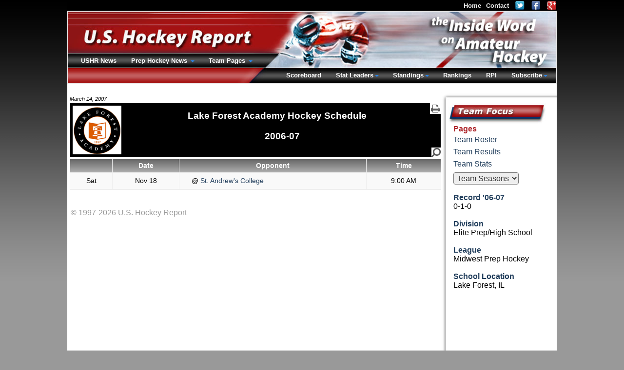

--- FILE ---
content_type: text/html; charset=UTF-8
request_url: https://www.ushr.com/neprep/team/schedule/2006/216
body_size: 4613
content:
<!DOCTYPE html><html lang="en">
        <head>
          <meta charset="utf-8" /><title>Lake Forest Academy Hockey Schedule 2006-07</title><meta name="description" content="Lake Forest Academy Hockey Schedule 2006-07" /><meta name="author" content="New Mind Development: https://www.newmindit.com" /><meta name="robots" content="index,follow" /><meta name="googlebot" content="index,follow" /><meta name="og:title" content="Lake Forest Academy Hockey Schedule 2006-07" /><meta name="og:description" content="Lake Forest Academy Hockey Schedule 2006-07" /><meta name="og:url" content="https://www.ushr.com/neprep/team/schedule/2006/216" /><meta http-equiv="X-UA-Compatible" content="IE=edge,chrome=1" /><link rel="shortcut icon" type="image/png" href="/assets/cache/3syo6z9/img/favicon.png" /><meta name="viewport" content="width=device-width, initial-scale=1.0" /><script async="true" src="https://www.googletagmanager.com/gtag/js?id=G-NHNG6029M5"></script><script>
      
window.dataLayer = window.dataLayer || [];
function gtag(){dataLayer.push(arguments);}
gtag('js', new Date());
gtag('config', 'G-NHNG6029M5');

    </script><meta property="og:site_name" content="the Inside Word" /><meta property="og:type" content="sport" /><meta name="twitter:card" content="summary" /><meta name="twitter:site" content="@ushrhockey" /><meta name="twitter:title" content="Latest Tweets from USHR: the Inside Word" /><meta name="twitter:domain" content="ushr.com" /><link rel="publisher" href="https://plus.google.com/108796416920146811010" /><meta name="viewport" content="width=device-width, initial-scale=1.0" /><link rel="stylesheet" type="text/css" href="/assets/cache/d52fhip/css/team.css" /><link rel="stylesheet" type="text/css" href="/assets/cache/d52fhip/css/stat-table.css" /><style type="text/css">body {padding-bottom: 40px}</style><script id="app" type="text/javascript" defer="true" src="/assets/cache/9dy3d4p/js/app.js"></script><script>app.addEventListener("load", function(e) {App.init()});</script><link rel="canonical" href="https://www.ushr.com/neprep/team/schedule/2025/216" />
        </head><body id="background">
      <div id="frame">
        <div id="content">
          <span id="printable"></span>
          <div id="team-left">
            <div id="team-display-date">
        March 14, 2007
      </div><div id="title-banner-team">
        <div id="team-logo"><img src="/assets/cache/3syo6z9/img/media/school/crest/lfa.png" /></div><div id="print-icon-wrap">
        <a href="/neprep/team/schedule/2006/216?print=1" target="_blank" rel="nofollow" title="Print Page"><img id="printer" alt="Print Page" src="/assets/cache/3syo6z9/img/icon/printer.png" /></a>
      </div><h1>Lake Forest Academy Hockey Schedule <br /><br />2006-07</h1>
      </div><table id="stat-table" class="dataTable table-striped table-bordered table-hover no-sort">
        <thead>
          <tr><th></th><th>Date</th><th>Opponent</th><th>Time</th></tr>
        </thead>
        <tbody><tr>
                      <td>Sat</td>
                      <td>Nov 18</td><td class="lefty">@<a href="/neprep/team/schedule/2006/196">&nbsp;St. Andrew's College</a></td>
                      <td>9:00 AM</td>
                    </tr></tbody>
      </table><div>&nbsp;</div><div id="footer">
      &copy; 1997-2026
      U.S. Hockey Report
    </div>
          </div>
          <div id="team-right"><div>&nbsp;</div><table cellpadding="0" cellspacing="0">
      <tr>
        <td id="right-team-side">
          <div id="right-team-top"></div>
          <table cellpadding="0" cellspacing="0">
            <tr>
              <td width="15"></td>
              <td valign="top">
                <div id="team-focus"></div>
                <div id="right-team-content">
                  <div>
                    <b class="b red">Pages</b>
                    <a href="/neprep/team/roster/2006/216">Team Roster</a><a href="/neprep/team/scores/2006/216">Team Results</a><a href="/neprep/team/stats/2006/216">Team Stats</a>
                  </div><div class="h5px">&nbsp;</div><div>
      <select class="redirect-to">
        <option selected="">Team Seasons</option><option value="/neprep/team/schedule/2025/216">2025-26</option><option value="/neprep/team/schedule/2024/216">2024-25</option><option value="/neprep/team/schedule/2023/216">2023-24</option><option value="/neprep/team/schedule/2022/216">2022-23</option><option value="/neprep/team/schedule/2021/216">2021-22</option><option value="/neprep/team/schedule/2020/216">2020-21</option><option value="/neprep/team/schedule/2019/216">2019-20</option><option value="/neprep/team/schedule/2018/216">2018-19</option><option value="/neprep/team/schedule/2017/216">2017-18</option><option value="/neprep/team/schedule/2016/216">2016-17</option><option value="/neprep/team/schedule/2015/216">2015-16</option><option value="/neprep/team/schedule/2014/216">2014-15</option><option value="/neprep/team/schedule/2013/216">2013-14</option><option value="/neprep/team/schedule/2012/216">2012-13</option><option value="/neprep/team/schedule/2011/216">2011-12</option><option value="/neprep/team/schedule/2010/216">2010-11</option><option value="/neprep/team/schedule/2009/216">2009-10</option><option value="/neprep/team/schedule/2008/216">2008-09</option><option value="/neprep/team/schedule/2007/216">2007-08</option><option value="/neprep/team/schedule/2006/216">2006-07</option><option value="/neprep/team/schedule/2005/216">2005-06</option><option value="/neprep/team/schedule/2004/216">2004-05</option><option value="/neprep/team/schedule/2003/216">2003-04</option><option value="/neprep/team/schedule/2002/216">2002-03</option>
      </select>
    </div>
                  <div>&nbsp;</div><div>
      <b class="b blue">Record '06-07</b><br />
      0-1-0
    </div><div>&nbsp;</div><div>
          <b class="b blue">Division</b><br />Elite Prep/High School
        </div><div>&nbsp;</div><div>
          <b class="b blue">League</b><br />Midwest Prep Hockey
        </div><div>&nbsp;</div><div></div><div><b class="b blue">School Location</b><br />Lake Forest, IL<br /></div>
                </div>
                <div id="not-found-fill"></div>
              </td>
            </tr>
          </table>
          <div id="right-team-bottom"></div>
        </td>
      </tr>
    </table></div>
        </div>
        <div id="fixed-top">
          <div id="top-nav"><a href="/">Home</a><a href="/contact" rel="nofollow">Contact</a><a rel="nofollow noopener noreferrer" target="_blank" href="https://twitter.com/ushrhockey"><img class="social" alt="Follow USHR on Twitter" src="/assets/cache/3syo6z9/img/icon/social/twitter.png" /></a><a rel="nofollow noopener noreferrer" target="_blank" href="https://www.facebook.com/ushr.scouting"><img class="social" alt="Connect with USHR on Facebook" src="/assets/cache/3syo6z9/img/icon/social/facebook.png" /></a><a rel="nofollow noopener noreferrer" target="_blank" href="https://plus.google.com/108796416920146811010"><img class="social" alt="Find USHR on Google+" src="/assets/cache/3syo6z9/img/icon/social/googleplus.png" /></a></div>
          <!-- BANNER/MAIN-NAV --><div id="banner">
        <!-- LEFT NAV -->
        <div id="main-nav-left">
          <ul class="nav-bar nav-hover">
            <li>
              <a href="/news" class="main">
                USHR News
              </a>
            </li><li class="has-flyout">
                  <a class="main">Prep Hockey News&nbsp;</a>
                  <a href="#" class="flyout-toggle"><span></span></a>
                  <div class="flyout large">
                    <div class="b yellow">Boys Hockey</div>
                    <div class="box-note-menu">
                      <small>
                        New England Prep Hockey + Select Elite Youth Hockey Teams in North America.<br />
                        Coverage: Scouting Reports, Game Recaps, Box Scores, Stat Leaders, &amp; More.<br />
                      </small>
                      <span class="red">&nbsp;&raquo;&nbsp;</span><a href="/news/neprep" class="b inline">Prep Hockey 2025-26</a><br /><small>
        <select class="redirect-to"><option selected="1" value="">
            -
            Prep  Archives
          </option><option value="/news/neprep/20250314">2024-25</option><option value="/news/neprep/20240313">2023-24</option><option value="/news/neprep/20230314">2022-23</option><option value="/news/neprep/20220314">2021-22</option><option value="/news/neprep/20210314">2020-21</option><option value="/news/neprep/20200313">2019-20</option><option value="/news/neprep/20190314">2018-19</option><option value="/news/neprep/20180314">2017-18</option><option value="/news/neprep/20170314">2016-17</option><option value="/news/neprep/20160313">2015-16</option><option value="/news/neprep/20150314">2014-15</option><option value="/news/neprep/20140314">2013-14</option><option value="/news/neprep/20130314">2012-13</option><option value="/news/neprep/20120313">2011-12</option><option value="/news/neprep/20110314">2010-11</option><option value="/news/neprep/20100314">2009-10</option><option value="/news/neprep/20090314">2008-09</option><option value="/news/neprep/20080313">2007-08</option><option value="/news/neprep/20070314">2006-07</option><option value="/news/neprep/20060314">2005-06</option><option value="/news/neprep/20050314">2004-05</option><option value="/news/neprep/20040313">2003-04</option><option value="/news/neprep/20030314">2002-03</option></select>
      </small>
                    </div>
                    <div class="b yellow">Girls Hockey</div>
                    <div class="box-note-menu">
                      <small>
                        New England Prep Girls Hockey.<br />
                        Coverage: Game Recaps, Box Scores, Stat Leaders, &amp; More.<br />
                      </small>
                      <span class="red">&nbsp;&raquo;&nbsp;</span><a href="https://girls.ushr.com/news/neprep" class="b inline">Prep Girls Hockey 2025-26</a><br /><small>
        <select class="redirect-to"><option selected="1" value="">
            -
            Prep Girls Archives
          </option><option value="https://girls.ushr.com/news/neprep/20250314">2024-25</option><option value="https://girls.ushr.com/news/neprep/20240313">2023-24</option><option value="https://girls.ushr.com/news/neprep/20230314">2022-23</option><option value="https://girls.ushr.com/news/neprep/20220314">2021-22</option><option value="https://girls.ushr.com/news/neprep/20210314">2020-21</option><option value="https://girls.ushr.com/news/neprep/20200313">2019-20</option><option value="https://girls.ushr.com/news/neprep/20190314">2018-19</option><option value="https://girls.ushr.com/news/neprep/20180314">2017-18</option><option value="https://girls.ushr.com/news/neprep/20170314">2016-17</option><option value="https://girls.ushr.com/news/neprep/20160313">2015-16</option><option value="https://girls.ushr.com/news/neprep/20150314">2014-15</option><option value="https://girls.ushr.com/news/neprep/20140314">2013-14</option><option value="https://girls.ushr.com/news/neprep/20130314">2012-13</option><option value="https://girls.ushr.com/news/neprep/20120313">2011-12</option><option value="https://girls.ushr.com/news/neprep/20110314">2010-11</option><option value="https://girls.ushr.com/news/neprep/20100314">2009-10</option><option value="https://girls.ushr.com/news/neprep/20090314">2008-09</option><option value="https://girls.ushr.com/news/neprep/20080313">2007-08</option><option value="https://girls.ushr.com/news/neprep/20070314">2006-07</option><option value="https://girls.ushr.com/news/neprep/20060314">2005-06</option><option value="https://girls.ushr.com/news/neprep/20050314">2004-05</option><option value="https://girls.ushr.com/news/neprep/20040313">2003-04</option></select>
      </small>
                    </div>
                  </div>
                </li><li class="has-flyout">
                    <a class="main">Team Pages&nbsp;</a>
                    <a href="#" class="flyout-toggle"><span></span></a>
                    <div class="flyout team">
                      <table cellpadding="0" cellspacing="0"><tr><td class="b yellow" align="center" colspan="5">
        New England Prep
      </td><td>&nbsp;</td><td class="b yellow" colspan="3">
        USA/Canada
      </td></tr><tr><td height="5"></td></tr><tr><td class="vtop"><div class="white-links menu-team"><a href="/neprep/team/schedule/2006/1">Albany Academy</a><a href="/neprep/team/schedule/2006/3">Andover</a><a href="/neprep/team/schedule/2006/4">Avon Old Farms</a><a href="/neprep/team/schedule/2006/6">BB&amp;N</a><a href="/neprep/team/schedule/2006/7">Belmont Hill</a><a href="/neprep/team/schedule/2006/9">Berkshire</a><a href="/neprep/team/schedule/2006/68">Berwick</a><a href="/neprep/team/schedule/2006/70">Brewster Academy</a><a href="/neprep/team/schedule/2006/72">Brooks</a><a href="/neprep/team/schedule/2006/73">Brunswick</a><a href="/neprep/team/schedule/2006/11">Canterbury</a><a href="/neprep/team/schedule/2006/14">Choate</a><a href="/neprep/team/schedule/2006/16">Cushing</a><a href="/neprep/team/schedule/2006/19">Deerfield</a><a href="/neprep/team/schedule/2006/446">Dexter</a><a href="/neprep/team/schedule/2006/21">Exeter</a><a href="/neprep/team/schedule/2006/24">Frederick Gunn School</a><a href="/neprep/team/schedule/2006/22">Governor's</a><a href="/neprep/team/schedule/2006/77">Groton</a><a href="/neprep/team/schedule/2006/80">Hebron</a><a href="/neprep/team/schedule/2006/26">Holderness</a><a href="/neprep/team/schedule/2006/81">Hoosac</a><a href="/neprep/team/schedule/2006/29">Hotchkiss</a><a href="/neprep/team/schedule/2006/31">Kent</a><a href="/neprep/team/schedule/2006/82">Kents Hill</a><a href="/neprep/team/schedule/2006/32">Kimball Union</a><a href="/neprep/team/schedule/2006/84">Kingswood Oxford</a><a href="/neprep/team/schedule/2006/35">Lawrence Academy</a><a href="/neprep/team/schedule/2006/37">Loomis Chaffee</a></div></td><td width="60" colspan="3"></td><td class="vtop"><div class="white-links menu-team"><a href="/neprep/team/schedule/2006/86">Middlesex</a><a href="/neprep/team/schedule/2006/38">Millbrook</a><a href="/neprep/team/schedule/2006/41">Milton</a><a href="/neprep/team/schedule/2006/972">Moses Brown</a><a href="/neprep/team/schedule/2006/88">New Hampton</a><a href="/neprep/team/schedule/2006/43">Noble &amp; Greenough</a><a href="/neprep/team/schedule/2006/90">North Yarmouth Academy</a><a href="/neprep/team/schedule/2006/45">Northfield Mt. Hermon</a><a href="/neprep/team/schedule/2006/92">Pingree</a><a href="/neprep/team/schedule/2006/47">Pomfret</a><a href="/neprep/team/schedule/2006/94">Portsmouth Abbey</a><a href="/neprep/team/schedule/2006/96">Proctor</a><a href="/neprep/team/schedule/2006/97">Rivers</a><a href="/neprep/team/schedule/2006/98">Roxbury Latin</a><a href="/neprep/team/schedule/2006/48">Salisbury</a><a href="/neprep/team/schedule/2006/101">South Kent</a><a href="/neprep/team/schedule/2006/103">St. George's</a><a href="/neprep/team/schedule/2006/105">St. Mark's</a><a href="/neprep/team/schedule/2006/50">St. Paul's</a><a href="/neprep/team/schedule/2006/51">St. Sebastian's</a><a href="/neprep/team/schedule/2006/53">Tabor</a><a href="/neprep/team/schedule/2006/55">Taft</a><a href="/neprep/team/schedule/2006/57">Thayer</a><a href="/neprep/team/schedule/2006/58">Tilton</a><a href="/neprep/team/schedule/2006/60">Trinity-Pawling</a><a href="/neprep/team/schedule/2006/108">Vermont Academy</a><a href="/neprep/team/schedule/2006/62">Westminster</a><a href="/neprep/team/schedule/2006/64">Williston Northampton</a><a href="/neprep/team/schedule/2006/65">Winchendon</a><a href="/neprep/team/schedule/2006/109">Worcester Academy</a></div></td><td width="80" colspan="2"></td><td class="vtop"><div class="white-links menu-team"><a href="/neprep/team/schedule/2006/376">Académie Saint-Louis</a><a href="/neprep/team/schedule/2006/662">Austin Prep</a><a href="/neprep/team/schedule/2006/650">BC High</a><a href="/neprep/team/schedule/2006/10">Bridgton Academy</a><a href="/neprep/team/schedule/2006/709">Central Catholic</a><a href="/neprep/team/schedule/2006/136">Delbarton</a><a href="/neprep/team/schedule/2006/729">Don Bosco Prep</a><a href="/neprep/team/schedule/2006/112">Gilmour Academy</a><a href="/neprep/team/schedule/2006/78">Harvey</a><a href="/neprep/team/schedule/2006/216">Lake Forest Academy</a><a href="/neprep/team/schedule/2006/115">Lawrenceville</a><a href="/neprep/team/schedule/2006/143">Malden Catholic</a><a href="/neprep/team/schedule/2006/117">Nichols</a><a href="/neprep/team/schedule/2006/118">Northwood Junior</a><a href="/neprep/team/schedule/2006/149">Portledge</a><a href="/neprep/team/schedule/2006/712">Rice Memorial</a><a href="/neprep/team/schedule/2006/100">Rye Country Day</a><a href="/neprep/team/schedule/2006/651">Springfield Cathedral</a><a href="/neprep/team/schedule/2006/196">St. Andrew's College</a><a href="/neprep/team/schedule/2006/151">Stanstead College</a><a href="/neprep/team/schedule/2006/113">The Hill School</a><a href="/neprep/team/schedule/2006/394">Xaverian</a></div></td></tr></table>
                    </div>
                  </li>
          </ul>
        </div>
        <!-- RIGHT NAV -->
        <div id="main-nav-right">
          <ul class="nav-bar nav-hover"><li><a class="main" href="/neprep/scores/20070311">Scoreboard</a></li><li class="has-flyout">
                  <a class="main">Stat Leaders</a>
                  <a href="#" class="flyout-toggle"><span></span></a>
                  <div class="flyout stats right">
                    <div class="b yellow">New England Prep</div><div class="white-links"><a href="/neprep/stats/2006/div-1/scoring">Scoring Leaders</a></div><div class="white-links"><a href="/neprep/stats/2006/div-1/scoring?all=1">Scoring All</a></div><div class="white-links"><a href="/neprep/stats/2006/div-1/scoring?defense=1">Stats Defensemen</a></div><div class="white-links"><a href="/neprep/stats/2006/div-1/tending">Top Goaltenders</a></div><div class="white-links"><a href="/neprep/stats/2006/div-1/tending?all=1">All Goaltenders</a></div><div>&nbsp;</div><div class="b yellow">USA/Canada</div><div class="white-links"><a href="/neprep/stats/2006/div-usa-can/scoring">Scoring Leaders</a></div><div class="white-links"><a href="/neprep/stats/2006/div-usa-can/scoring?all=1">Scoring All</a></div><div class="white-links"><a href="/neprep/stats/2006/div-usa-can/scoring?defense=1">Stats Defensemen</a></div><div class="white-links"><a href="/neprep/stats/2006/div-usa-can/tending">Top Goaltenders</a></div><div class="white-links"><a href="/neprep/stats/2006/div-usa-can/tending?all=1">All Goaltenders</a></div><div>&nbsp;</div><div class="b yellow">League Scoring</div><div class="white-links"><a href="/neprep/stats/2006/founders/scoring">Founders</a><a href="/neprep/stats/2006/holt-conference/scoring">Holt Conference</a><a href="/neprep/stats/2006/housatonic/scoring">Housatonic</a><a href="/neprep/stats/2006/eberhart/scoring">ISL Eberhart</a><a href="/neprep/stats/2006/keller/scoring">ISL Keller</a><a href="/neprep/stats/2006/lakes-region/scoring">Lakes Region</a><a href="/neprep/stats/2006/maphl/scoring">MAPHL</a><a href="/neprep/stats/2006/mid-atlantic/scoring">Mid Atlantic</a><a href="/neprep/stats/2006/nepsiha-independent/scoring">NEPSIHA Independent</a><a href="/neprep/stats/2006/independent/scoring">Other Independent</a><a href="/neprep/stats/2006/two-nations-prep/scoring">Two Nations Prep</a></div><div>&nbsp;</div><div class="b yellow">League Goaltending</div><div class="white-links"><a href="/neprep/stats/2006/founders/tending">Founders</a><a href="/neprep/stats/2006/holt-conference/tending">Holt Conference</a><a href="/neprep/stats/2006/housatonic/tending">Housatonic</a><a href="/neprep/stats/2006/eberhart/tending">ISL Eberhart</a><a href="/neprep/stats/2006/keller/tending">ISL Keller</a><a href="/neprep/stats/2006/lakes-region/tending">Lakes Region</a><a href="/neprep/stats/2006/maphl/tending">MAPHL</a><a href="/neprep/stats/2006/mid-atlantic/tending">Mid Atlantic</a><a href="/neprep/stats/2006/nepsiha-independent/tending">NEPSIHA Independent</a><a href="/neprep/stats/2006/independent/tending">Other Independent</a><a href="/neprep/stats/2006/two-nations-prep/tending">Two Nations Prep</a></div><div>&nbsp;</div>
                  </div>
                </li><li class="has-flyout">
                    <a class="main">Standings</a>
                    <a href="#" class="flyout-toggle"><span></span></a>
                    <div class="flyout league right">
                      <div class="b yellow">New England Prep</div><div class="white-links"><a href="/neprep/standings/2006/div-1">Standings</a></div><div>&nbsp;</div><div class="b yellow">USA/Canada</div><div class="white-links"><a href="/neprep/standings/2006/div-usa-can">Standings</a></div><div>&nbsp;</div><div class="b yellow">League Standings</div><div class="white-links"><a href="/neprep/standings/2006/founders">Founders</a><a href="/neprep/standings/2006/holt-conference">Holt Conference</a><a href="/neprep/standings/2006/housatonic">Housatonic</a><a href="/neprep/standings/2006/eberhart">ISL Eberhart</a><a href="/neprep/standings/2006/keller">ISL Keller</a><a href="/neprep/standings/2006/lakes-region">Lakes Region</a><a href="/neprep/standings/2006/maphl">MAPHL</a><a href="/neprep/standings/2006/mid-atlantic">Mid Atlantic</a><a href="/neprep/standings/2006/nepsiha-independent">NEPSIHA Independent</a><a href="/neprep/standings/2006/independent">Other Independent</a><a href="/neprep/standings/2006/two-nations-prep">Two Nations Prep</a></div><div>&nbsp;</div>
                    </div>
                  </li><li>
                  <a href="/neprep/rankings" class="main">Rankings</a>
                </li><li><a href="/neprep/rpi" class="main">RPI</a></li><li class="has-flyout">
                <a class="main">Subscribe</a>
                <a href="#" class="flyout-toggle"><span></span></a>
                <div class="flyout medium right subscribe">
                  <div class="b yellow">Flexible Plans, Instant Access</div>
                  <div class="box-note-menu subscribe-menu">
                    <a rel="nofollow" href="/account/signup" class="main">
        New Subscriber Signup
      </a><a rel="nofollow" href="/account/renew" class="main">
        Existing Subscriber Renewal
      </a><a rel="nofollow" href="/account/upgrade" class="main">
        Subscription Upgrade
        <small class="small red">(pro-rated)</small>
      </a><a rel="nofollow" href="/account/addon" class="main">
        Mobile Add-on
        <small class="small red">(pro-rated)</small>
      </a><div id="mobile-logos-nav"><img alt="view ushr.com mobile site on your iPhone" src="/assets/cache/3syo6z9/img/icon/apple.png" /><img alt="view ushr.com mobile site on your Android phone" src="/assets/cache/3syo6z9/img/icon/android.png" /><img alt="view ushr.com mobile site on your Blackberry" src="/assets/cache/3syo6z9/img/icon/blackberry.png" /></div>
                  </div>
                </div>
              </li></ul>
        </div>
      </div>
        </div>
      </div>
      
    </body>
      </html>